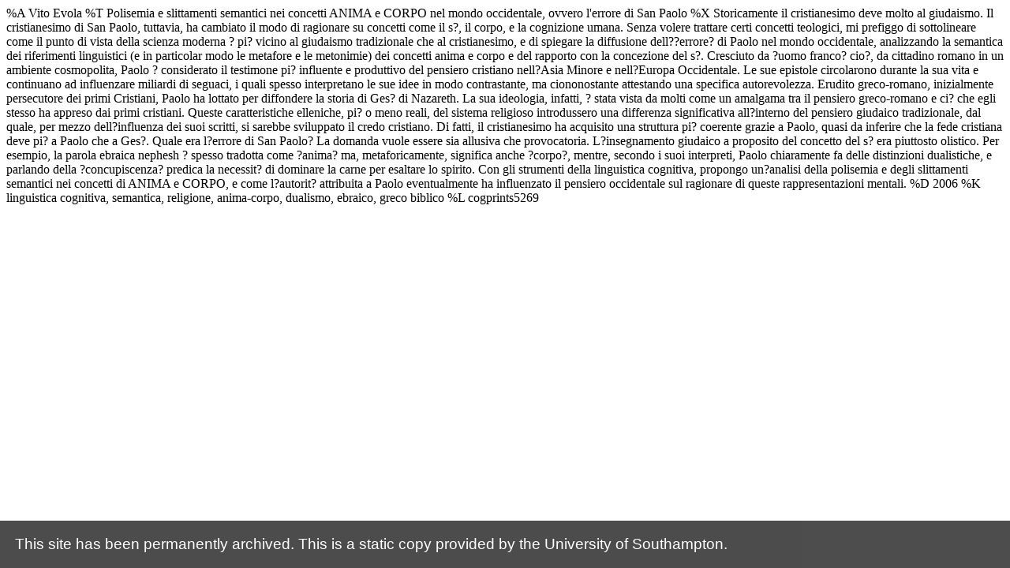

--- FILE ---
content_type: text/html; charset=utf-8
request_url: https://web-archive.southampton.ac.uk/cogprints.org/cgi/export/eprint/5269/Refer/cogprints-eprint-5269.refer.html
body_size: 2915
content:
%A Vito Evola
%T Polisemia e slittamenti semantici nei concetti ANIMA e CORPO nel mondo occidentale, ovvero l'errore di San Paolo
%X Storicamente il cristianesimo deve molto al giudaismo. Il cristianesimo di San Paolo, tuttavia, ha cambiato il modo di ragionare su concetti come il s?, il corpo, e la cognizione umana. Senza volere trattare certi concetti teologici, mi prefiggo di sottolineare come il punto di vista della scienza moderna ? pi? vicino al giudaismo tradizionale che al cristianesimo, e di spiegare la diffusione dell??errore? di Paolo nel mondo occidentale, analizzando la semantica dei riferimenti linguistici (e in particolar modo le metafore e le metonimie) dei concetti anima e corpo e del rapporto con la concezione del s?.
Cresciuto da ?uomo franco? cio?, da cittadino romano in un ambiente cosmopolita, Paolo ? considerato il testimone pi? influente e produttivo del pensiero cristiano nell?Asia Minore e nell?Europa Occidentale. Le sue epistole circolarono durante la sua vita e continuano ad influenzare miliardi di seguaci, i quali spesso interpretano le sue idee in modo contrastante, ma ciononostante attestando una specifica autorevolezza.
Erudito greco-romano, inizialmente persecutore dei primi Cristiani, Paolo ha lottato per diffondere la storia di Ges? di Nazareth. La sua ideologia, infatti, ? stata vista da molti come un amalgama tra il pensiero greco-romano e ci? che egli stesso ha appreso dai primi cristiani. Queste caratteristiche elleniche, pi? o meno reali, del sistema religioso introdussero una differenza significativa all?interno del pensiero giudaico tradizionale, dal quale, per mezzo dell?influenza dei suoi scritti, si sarebbe sviluppato il credo cristiano. Di fatti, il cristianesimo ha acquisito una struttura pi? coerente grazie a Paolo, quasi da inferire che la fede cristiana deve pi? a Paolo che a Ges?.
Quale era l?errore di San Paolo? La domanda vuole essere sia allusiva che provocatoria. L?insegnamento giudaico a proposito del concetto del s? era piuttosto olistico. Per esempio, la parola ebraica nephesh ? spesso tradotta come ?anima? ma, metaforicamente, significa anche ?corpo?, mentre, secondo i suoi interpreti, Paolo chiaramente fa delle distinzioni dualistiche, e parlando della ?concupiscenza? predica la necessit? di dominare la carne per esaltare lo spirito. Con gli strumenti della linguistica cognitiva, propongo un?analisi della polisemia e degli slittamenti semantici nei concetti di ANIMA e CORPO, e come l?autorit? attribuita a Paolo eventualmente ha influenzato il pensiero occidentale sul ragionare di queste rappresentazioni mentali.

%D 2006
%K linguistica cognitiva, semantica, religione, anima-corpo, dualismo, ebraico, greco biblico
%L cogprints5269

<script src='https://archive-bar.soton.ac.uk/archive-bar.js'></script>
<script src='https://archive-bar.soton.ac.uk/google-analytics.js'></script>
